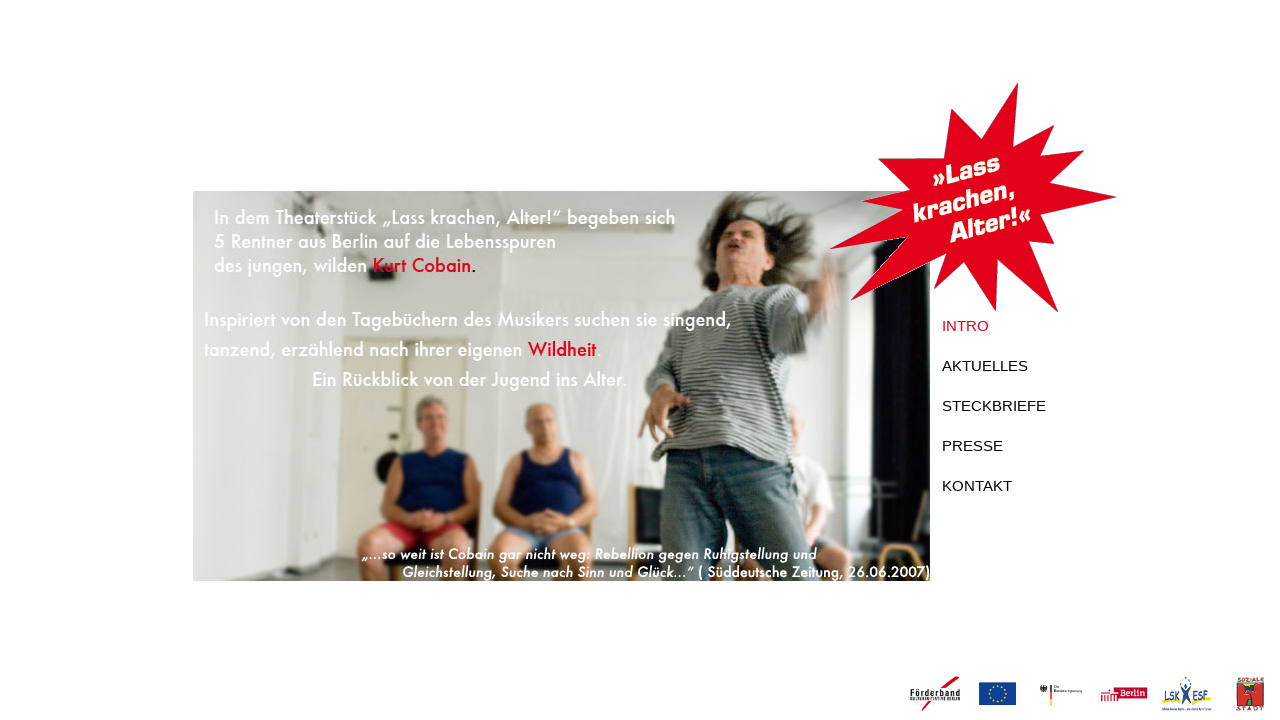

--- FILE ---
content_type: text/html
request_url: http://lass-krachen-alter.de/intro.html
body_size: 806
content:
<?xml version="1.0"  encoding="ISO-8859-1"?>
<!DOCTYPE html PUBLIC "-//W3C//DTD XHTML 1.0 Transitional//EN" "http://www.w3.org/TR/xhtml1/DTD/xhtml1-transitional.dtd">

<html xmlns="http://www.w3.org/1999/xhtml">

<head>
		<meta name="generator" content="Adobe GoLive" />
<title>LASS KRACHEN ALTER!</title>
   <link href="lasskrachenalter.css" type="text/css" rel="stylesheet">
</head>

<body> 
<div id="horizon">
         
	  <div id="wrapper">
         
		<div id="logo"><a href="index.html"><img  align="right" src="img/logo.gif" alt="LASS KRACHEN ALTER" /></a></div>
                        
          		<!-- start Navigation vertikal-->
			 <div id="zeile" >
             <a href="intro.html" id="an" >INTRO</a><br />
             <a href="aktuelles.html" >AKTUELLES</a><br />
             <a href="steckbriefe.html" >STECKBRIEFE</a><br />
             <a href="pressestimmen.html" >PRESSE</a><br />
             <a href="kontakt.html" >KONTAKT</a>
            
               
  	  </div>
<!-- ende Navigation vertikal-->
                <!-- start Navigation horizontal-->
                <!-- ende Navigation horizotal-->
                   <!-- start Inhalt-->
		 <div id="inhalt" style="border:0" > 
	   <img src="img/intro.jpg" alt="intro" style="border:0; margin:0" /></div>
        <!-- ende Inhalt-->
 	
       
  </div>
</div>
   <!-- start sponsoren -->
          <div  id="s">
            
            <a target="_blank" href="http://www.foerderband.org"><img src="img/logo_fb.gif" /></a>
            <a target="_blank" href="http://europa.eu/index_de.htm"><img src="img/logo_eu.gif" /></a>
           <a target="_blank" href="http://www.bundesregierung.de"><img src="img/logo_bundesregierung.gif" /></a>
           <a target="_blank" href="http://www.berlin.de/"><img src="img/logo_berlin.gif" /></a>
           <a target="_blank" href="http://www.loskap-berlin.de/"><img src="img/lsk-logo.gif" /></a>
           <a target="_blank" href="http://www.sozialestadt.de"><img src="img/logo_soziale_stadt.gif" />     </a>           				</div>
<!-- ende sponsoren -->  			
</body>

</html>

--- FILE ---
content_type: text/css
request_url: http://lass-krachen-alter.de/lasskrachenalter.css
body_size: 835
content:
@charset "UTF-8";
/* CSS Document */

	 /* styles for IE 5 Mac */
 div#horizon {
	background-color: transparent;
	position: absolute;
	top: 20px;
	left: 20px;
 }
 
 /* following rules are invisible to IE 5 \*/
 div#horizon {
   top: 50%;
   left: 0px;
   width: 100%;
   margin-top: -150px;
   text-align: center;
   min-width: 900px; 
   min-height: 380px
 }
 /* end IE 5 hack */ 
	  
div#wrapper {
	background-color: transparent;
	position: relative;
	text-align: left;
	width: 800px;
	height: 380px;
	margin: 0px auto;
	border:0;
	overflow: visible
	}
#logo {
	position: absolute;
	top:-128px;
	left:590px;
	border: 0;
	z-index:3;
	}
#zeile {
	position: absolute;
	top:96px;
	left:702px;
	width:130px;
	border: 0;
	overflow:visible;
	z-index:5;
	}
#spalte  {
	position: absolute;
	top:-49px;
	left:-48px;
	width: 677px;
	border: 0;
	overflow:visible;
	text-align:right;
	z-index:5
	}

#inhalt {
	position: absolute;
	left:-47px;
	height: 390px;
	width: 737px;
	border:1px dotted black;
	text-align: left;
	top: -19px;
	z-index:2;
	background-color:white;
	}
	
div#s 
		{
	right: 5px;
	bottom: 5px;
	position: absolute;
	visibility: visible;
	font-size:10pt;
	text-align:right;
	
		}

#s img {width:50px;
				height:35px;
				margin-left:10px;
				border:0}

		
body 	{
		background-color:white;
		}
img     {border:0;
		}
		
#inhalt img {
		float:left;
		margin-left:25px;
		margin-top:30px;
		margin-bottom:18px;
		margin-right:18px;
		border:1px solid black;
		}
a 		{
		font-size:15px;
		font-family: Helvetica;
		color:black;
		line-height: 30px;
		text-decoration:none;
		border:0;}
		
#inhalt a {font-size:15px;
		font-family: Helvetica, sans-serif;
		color: #e2001a;
		line-height:16px;
		}
		
#zeile a:hover {color: #e2001a;
		 font-size:15px}
#zeile a { line-height:40px}	
		 	 

#spalte a:hover {color: #e2001a;
		 font-size:15px}

		 
#an {	font-size:15px;
		font-family: Helvetica;
		color:#e2001a;
		line-height: 30px;
		text-decoration:none;
		border:0;}


h1 		{
		font-size:16px;
		font-family:  Helvetica, sans-serif;
		color: black;
		line-height:19px;
		margin-top: 18px;
		margin-left:25px;
		margin-bottom:8px;
		}

h2
 		{
		font-size:15px;
		font-family: Helvetica, sans-serif;
		color: black;
		line-height:20px;
		margin-top: 15px;
		margin-left:25px;
		margin-bottom:0px;
		font-weight:bold;
		}	

p 		{
		font-size:15px;
		font-family: Arial, Helvetica, sans-serif;
		color: black;
		line-height:19px;
		margin-top: 8px;
		margin-left:30px;
		margin-right:18px
		}	
		
#hervorgehoben { font-weight:bold;
				
				
				}
